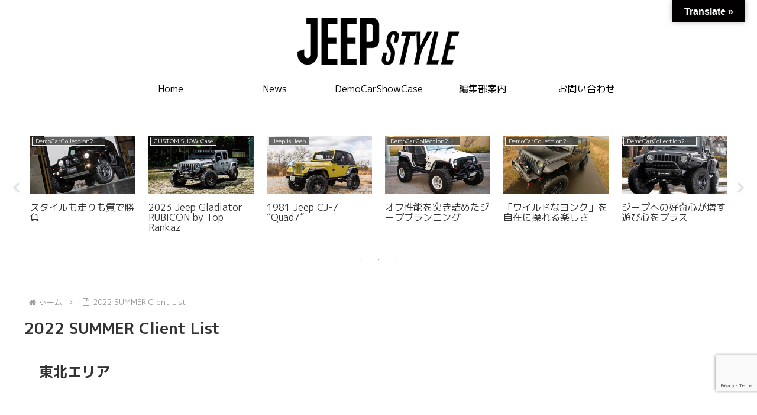

--- FILE ---
content_type: text/html; charset=utf-8
request_url: https://www.google.com/recaptcha/api2/anchor?ar=1&k=6LcEkIAhAAAAAOBtvMNIfCe5dM-509Am1z40y-4D&co=aHR0cHM6Ly9qZWVwLXN0eWxlLm5ldDo0NDM.&hl=en&v=PoyoqOPhxBO7pBk68S4YbpHZ&size=invisible&anchor-ms=20000&execute-ms=30000&cb=3vuylapxtkf8
body_size: 48614
content:
<!DOCTYPE HTML><html dir="ltr" lang="en"><head><meta http-equiv="Content-Type" content="text/html; charset=UTF-8">
<meta http-equiv="X-UA-Compatible" content="IE=edge">
<title>reCAPTCHA</title>
<style type="text/css">
/* cyrillic-ext */
@font-face {
  font-family: 'Roboto';
  font-style: normal;
  font-weight: 400;
  font-stretch: 100%;
  src: url(//fonts.gstatic.com/s/roboto/v48/KFO7CnqEu92Fr1ME7kSn66aGLdTylUAMa3GUBHMdazTgWw.woff2) format('woff2');
  unicode-range: U+0460-052F, U+1C80-1C8A, U+20B4, U+2DE0-2DFF, U+A640-A69F, U+FE2E-FE2F;
}
/* cyrillic */
@font-face {
  font-family: 'Roboto';
  font-style: normal;
  font-weight: 400;
  font-stretch: 100%;
  src: url(//fonts.gstatic.com/s/roboto/v48/KFO7CnqEu92Fr1ME7kSn66aGLdTylUAMa3iUBHMdazTgWw.woff2) format('woff2');
  unicode-range: U+0301, U+0400-045F, U+0490-0491, U+04B0-04B1, U+2116;
}
/* greek-ext */
@font-face {
  font-family: 'Roboto';
  font-style: normal;
  font-weight: 400;
  font-stretch: 100%;
  src: url(//fonts.gstatic.com/s/roboto/v48/KFO7CnqEu92Fr1ME7kSn66aGLdTylUAMa3CUBHMdazTgWw.woff2) format('woff2');
  unicode-range: U+1F00-1FFF;
}
/* greek */
@font-face {
  font-family: 'Roboto';
  font-style: normal;
  font-weight: 400;
  font-stretch: 100%;
  src: url(//fonts.gstatic.com/s/roboto/v48/KFO7CnqEu92Fr1ME7kSn66aGLdTylUAMa3-UBHMdazTgWw.woff2) format('woff2');
  unicode-range: U+0370-0377, U+037A-037F, U+0384-038A, U+038C, U+038E-03A1, U+03A3-03FF;
}
/* math */
@font-face {
  font-family: 'Roboto';
  font-style: normal;
  font-weight: 400;
  font-stretch: 100%;
  src: url(//fonts.gstatic.com/s/roboto/v48/KFO7CnqEu92Fr1ME7kSn66aGLdTylUAMawCUBHMdazTgWw.woff2) format('woff2');
  unicode-range: U+0302-0303, U+0305, U+0307-0308, U+0310, U+0312, U+0315, U+031A, U+0326-0327, U+032C, U+032F-0330, U+0332-0333, U+0338, U+033A, U+0346, U+034D, U+0391-03A1, U+03A3-03A9, U+03B1-03C9, U+03D1, U+03D5-03D6, U+03F0-03F1, U+03F4-03F5, U+2016-2017, U+2034-2038, U+203C, U+2040, U+2043, U+2047, U+2050, U+2057, U+205F, U+2070-2071, U+2074-208E, U+2090-209C, U+20D0-20DC, U+20E1, U+20E5-20EF, U+2100-2112, U+2114-2115, U+2117-2121, U+2123-214F, U+2190, U+2192, U+2194-21AE, U+21B0-21E5, U+21F1-21F2, U+21F4-2211, U+2213-2214, U+2216-22FF, U+2308-230B, U+2310, U+2319, U+231C-2321, U+2336-237A, U+237C, U+2395, U+239B-23B7, U+23D0, U+23DC-23E1, U+2474-2475, U+25AF, U+25B3, U+25B7, U+25BD, U+25C1, U+25CA, U+25CC, U+25FB, U+266D-266F, U+27C0-27FF, U+2900-2AFF, U+2B0E-2B11, U+2B30-2B4C, U+2BFE, U+3030, U+FF5B, U+FF5D, U+1D400-1D7FF, U+1EE00-1EEFF;
}
/* symbols */
@font-face {
  font-family: 'Roboto';
  font-style: normal;
  font-weight: 400;
  font-stretch: 100%;
  src: url(//fonts.gstatic.com/s/roboto/v48/KFO7CnqEu92Fr1ME7kSn66aGLdTylUAMaxKUBHMdazTgWw.woff2) format('woff2');
  unicode-range: U+0001-000C, U+000E-001F, U+007F-009F, U+20DD-20E0, U+20E2-20E4, U+2150-218F, U+2190, U+2192, U+2194-2199, U+21AF, U+21E6-21F0, U+21F3, U+2218-2219, U+2299, U+22C4-22C6, U+2300-243F, U+2440-244A, U+2460-24FF, U+25A0-27BF, U+2800-28FF, U+2921-2922, U+2981, U+29BF, U+29EB, U+2B00-2BFF, U+4DC0-4DFF, U+FFF9-FFFB, U+10140-1018E, U+10190-1019C, U+101A0, U+101D0-101FD, U+102E0-102FB, U+10E60-10E7E, U+1D2C0-1D2D3, U+1D2E0-1D37F, U+1F000-1F0FF, U+1F100-1F1AD, U+1F1E6-1F1FF, U+1F30D-1F30F, U+1F315, U+1F31C, U+1F31E, U+1F320-1F32C, U+1F336, U+1F378, U+1F37D, U+1F382, U+1F393-1F39F, U+1F3A7-1F3A8, U+1F3AC-1F3AF, U+1F3C2, U+1F3C4-1F3C6, U+1F3CA-1F3CE, U+1F3D4-1F3E0, U+1F3ED, U+1F3F1-1F3F3, U+1F3F5-1F3F7, U+1F408, U+1F415, U+1F41F, U+1F426, U+1F43F, U+1F441-1F442, U+1F444, U+1F446-1F449, U+1F44C-1F44E, U+1F453, U+1F46A, U+1F47D, U+1F4A3, U+1F4B0, U+1F4B3, U+1F4B9, U+1F4BB, U+1F4BF, U+1F4C8-1F4CB, U+1F4D6, U+1F4DA, U+1F4DF, U+1F4E3-1F4E6, U+1F4EA-1F4ED, U+1F4F7, U+1F4F9-1F4FB, U+1F4FD-1F4FE, U+1F503, U+1F507-1F50B, U+1F50D, U+1F512-1F513, U+1F53E-1F54A, U+1F54F-1F5FA, U+1F610, U+1F650-1F67F, U+1F687, U+1F68D, U+1F691, U+1F694, U+1F698, U+1F6AD, U+1F6B2, U+1F6B9-1F6BA, U+1F6BC, U+1F6C6-1F6CF, U+1F6D3-1F6D7, U+1F6E0-1F6EA, U+1F6F0-1F6F3, U+1F6F7-1F6FC, U+1F700-1F7FF, U+1F800-1F80B, U+1F810-1F847, U+1F850-1F859, U+1F860-1F887, U+1F890-1F8AD, U+1F8B0-1F8BB, U+1F8C0-1F8C1, U+1F900-1F90B, U+1F93B, U+1F946, U+1F984, U+1F996, U+1F9E9, U+1FA00-1FA6F, U+1FA70-1FA7C, U+1FA80-1FA89, U+1FA8F-1FAC6, U+1FACE-1FADC, U+1FADF-1FAE9, U+1FAF0-1FAF8, U+1FB00-1FBFF;
}
/* vietnamese */
@font-face {
  font-family: 'Roboto';
  font-style: normal;
  font-weight: 400;
  font-stretch: 100%;
  src: url(//fonts.gstatic.com/s/roboto/v48/KFO7CnqEu92Fr1ME7kSn66aGLdTylUAMa3OUBHMdazTgWw.woff2) format('woff2');
  unicode-range: U+0102-0103, U+0110-0111, U+0128-0129, U+0168-0169, U+01A0-01A1, U+01AF-01B0, U+0300-0301, U+0303-0304, U+0308-0309, U+0323, U+0329, U+1EA0-1EF9, U+20AB;
}
/* latin-ext */
@font-face {
  font-family: 'Roboto';
  font-style: normal;
  font-weight: 400;
  font-stretch: 100%;
  src: url(//fonts.gstatic.com/s/roboto/v48/KFO7CnqEu92Fr1ME7kSn66aGLdTylUAMa3KUBHMdazTgWw.woff2) format('woff2');
  unicode-range: U+0100-02BA, U+02BD-02C5, U+02C7-02CC, U+02CE-02D7, U+02DD-02FF, U+0304, U+0308, U+0329, U+1D00-1DBF, U+1E00-1E9F, U+1EF2-1EFF, U+2020, U+20A0-20AB, U+20AD-20C0, U+2113, U+2C60-2C7F, U+A720-A7FF;
}
/* latin */
@font-face {
  font-family: 'Roboto';
  font-style: normal;
  font-weight: 400;
  font-stretch: 100%;
  src: url(//fonts.gstatic.com/s/roboto/v48/KFO7CnqEu92Fr1ME7kSn66aGLdTylUAMa3yUBHMdazQ.woff2) format('woff2');
  unicode-range: U+0000-00FF, U+0131, U+0152-0153, U+02BB-02BC, U+02C6, U+02DA, U+02DC, U+0304, U+0308, U+0329, U+2000-206F, U+20AC, U+2122, U+2191, U+2193, U+2212, U+2215, U+FEFF, U+FFFD;
}
/* cyrillic-ext */
@font-face {
  font-family: 'Roboto';
  font-style: normal;
  font-weight: 500;
  font-stretch: 100%;
  src: url(//fonts.gstatic.com/s/roboto/v48/KFO7CnqEu92Fr1ME7kSn66aGLdTylUAMa3GUBHMdazTgWw.woff2) format('woff2');
  unicode-range: U+0460-052F, U+1C80-1C8A, U+20B4, U+2DE0-2DFF, U+A640-A69F, U+FE2E-FE2F;
}
/* cyrillic */
@font-face {
  font-family: 'Roboto';
  font-style: normal;
  font-weight: 500;
  font-stretch: 100%;
  src: url(//fonts.gstatic.com/s/roboto/v48/KFO7CnqEu92Fr1ME7kSn66aGLdTylUAMa3iUBHMdazTgWw.woff2) format('woff2');
  unicode-range: U+0301, U+0400-045F, U+0490-0491, U+04B0-04B1, U+2116;
}
/* greek-ext */
@font-face {
  font-family: 'Roboto';
  font-style: normal;
  font-weight: 500;
  font-stretch: 100%;
  src: url(//fonts.gstatic.com/s/roboto/v48/KFO7CnqEu92Fr1ME7kSn66aGLdTylUAMa3CUBHMdazTgWw.woff2) format('woff2');
  unicode-range: U+1F00-1FFF;
}
/* greek */
@font-face {
  font-family: 'Roboto';
  font-style: normal;
  font-weight: 500;
  font-stretch: 100%;
  src: url(//fonts.gstatic.com/s/roboto/v48/KFO7CnqEu92Fr1ME7kSn66aGLdTylUAMa3-UBHMdazTgWw.woff2) format('woff2');
  unicode-range: U+0370-0377, U+037A-037F, U+0384-038A, U+038C, U+038E-03A1, U+03A3-03FF;
}
/* math */
@font-face {
  font-family: 'Roboto';
  font-style: normal;
  font-weight: 500;
  font-stretch: 100%;
  src: url(//fonts.gstatic.com/s/roboto/v48/KFO7CnqEu92Fr1ME7kSn66aGLdTylUAMawCUBHMdazTgWw.woff2) format('woff2');
  unicode-range: U+0302-0303, U+0305, U+0307-0308, U+0310, U+0312, U+0315, U+031A, U+0326-0327, U+032C, U+032F-0330, U+0332-0333, U+0338, U+033A, U+0346, U+034D, U+0391-03A1, U+03A3-03A9, U+03B1-03C9, U+03D1, U+03D5-03D6, U+03F0-03F1, U+03F4-03F5, U+2016-2017, U+2034-2038, U+203C, U+2040, U+2043, U+2047, U+2050, U+2057, U+205F, U+2070-2071, U+2074-208E, U+2090-209C, U+20D0-20DC, U+20E1, U+20E5-20EF, U+2100-2112, U+2114-2115, U+2117-2121, U+2123-214F, U+2190, U+2192, U+2194-21AE, U+21B0-21E5, U+21F1-21F2, U+21F4-2211, U+2213-2214, U+2216-22FF, U+2308-230B, U+2310, U+2319, U+231C-2321, U+2336-237A, U+237C, U+2395, U+239B-23B7, U+23D0, U+23DC-23E1, U+2474-2475, U+25AF, U+25B3, U+25B7, U+25BD, U+25C1, U+25CA, U+25CC, U+25FB, U+266D-266F, U+27C0-27FF, U+2900-2AFF, U+2B0E-2B11, U+2B30-2B4C, U+2BFE, U+3030, U+FF5B, U+FF5D, U+1D400-1D7FF, U+1EE00-1EEFF;
}
/* symbols */
@font-face {
  font-family: 'Roboto';
  font-style: normal;
  font-weight: 500;
  font-stretch: 100%;
  src: url(//fonts.gstatic.com/s/roboto/v48/KFO7CnqEu92Fr1ME7kSn66aGLdTylUAMaxKUBHMdazTgWw.woff2) format('woff2');
  unicode-range: U+0001-000C, U+000E-001F, U+007F-009F, U+20DD-20E0, U+20E2-20E4, U+2150-218F, U+2190, U+2192, U+2194-2199, U+21AF, U+21E6-21F0, U+21F3, U+2218-2219, U+2299, U+22C4-22C6, U+2300-243F, U+2440-244A, U+2460-24FF, U+25A0-27BF, U+2800-28FF, U+2921-2922, U+2981, U+29BF, U+29EB, U+2B00-2BFF, U+4DC0-4DFF, U+FFF9-FFFB, U+10140-1018E, U+10190-1019C, U+101A0, U+101D0-101FD, U+102E0-102FB, U+10E60-10E7E, U+1D2C0-1D2D3, U+1D2E0-1D37F, U+1F000-1F0FF, U+1F100-1F1AD, U+1F1E6-1F1FF, U+1F30D-1F30F, U+1F315, U+1F31C, U+1F31E, U+1F320-1F32C, U+1F336, U+1F378, U+1F37D, U+1F382, U+1F393-1F39F, U+1F3A7-1F3A8, U+1F3AC-1F3AF, U+1F3C2, U+1F3C4-1F3C6, U+1F3CA-1F3CE, U+1F3D4-1F3E0, U+1F3ED, U+1F3F1-1F3F3, U+1F3F5-1F3F7, U+1F408, U+1F415, U+1F41F, U+1F426, U+1F43F, U+1F441-1F442, U+1F444, U+1F446-1F449, U+1F44C-1F44E, U+1F453, U+1F46A, U+1F47D, U+1F4A3, U+1F4B0, U+1F4B3, U+1F4B9, U+1F4BB, U+1F4BF, U+1F4C8-1F4CB, U+1F4D6, U+1F4DA, U+1F4DF, U+1F4E3-1F4E6, U+1F4EA-1F4ED, U+1F4F7, U+1F4F9-1F4FB, U+1F4FD-1F4FE, U+1F503, U+1F507-1F50B, U+1F50D, U+1F512-1F513, U+1F53E-1F54A, U+1F54F-1F5FA, U+1F610, U+1F650-1F67F, U+1F687, U+1F68D, U+1F691, U+1F694, U+1F698, U+1F6AD, U+1F6B2, U+1F6B9-1F6BA, U+1F6BC, U+1F6C6-1F6CF, U+1F6D3-1F6D7, U+1F6E0-1F6EA, U+1F6F0-1F6F3, U+1F6F7-1F6FC, U+1F700-1F7FF, U+1F800-1F80B, U+1F810-1F847, U+1F850-1F859, U+1F860-1F887, U+1F890-1F8AD, U+1F8B0-1F8BB, U+1F8C0-1F8C1, U+1F900-1F90B, U+1F93B, U+1F946, U+1F984, U+1F996, U+1F9E9, U+1FA00-1FA6F, U+1FA70-1FA7C, U+1FA80-1FA89, U+1FA8F-1FAC6, U+1FACE-1FADC, U+1FADF-1FAE9, U+1FAF0-1FAF8, U+1FB00-1FBFF;
}
/* vietnamese */
@font-face {
  font-family: 'Roboto';
  font-style: normal;
  font-weight: 500;
  font-stretch: 100%;
  src: url(//fonts.gstatic.com/s/roboto/v48/KFO7CnqEu92Fr1ME7kSn66aGLdTylUAMa3OUBHMdazTgWw.woff2) format('woff2');
  unicode-range: U+0102-0103, U+0110-0111, U+0128-0129, U+0168-0169, U+01A0-01A1, U+01AF-01B0, U+0300-0301, U+0303-0304, U+0308-0309, U+0323, U+0329, U+1EA0-1EF9, U+20AB;
}
/* latin-ext */
@font-face {
  font-family: 'Roboto';
  font-style: normal;
  font-weight: 500;
  font-stretch: 100%;
  src: url(//fonts.gstatic.com/s/roboto/v48/KFO7CnqEu92Fr1ME7kSn66aGLdTylUAMa3KUBHMdazTgWw.woff2) format('woff2');
  unicode-range: U+0100-02BA, U+02BD-02C5, U+02C7-02CC, U+02CE-02D7, U+02DD-02FF, U+0304, U+0308, U+0329, U+1D00-1DBF, U+1E00-1E9F, U+1EF2-1EFF, U+2020, U+20A0-20AB, U+20AD-20C0, U+2113, U+2C60-2C7F, U+A720-A7FF;
}
/* latin */
@font-face {
  font-family: 'Roboto';
  font-style: normal;
  font-weight: 500;
  font-stretch: 100%;
  src: url(//fonts.gstatic.com/s/roboto/v48/KFO7CnqEu92Fr1ME7kSn66aGLdTylUAMa3yUBHMdazQ.woff2) format('woff2');
  unicode-range: U+0000-00FF, U+0131, U+0152-0153, U+02BB-02BC, U+02C6, U+02DA, U+02DC, U+0304, U+0308, U+0329, U+2000-206F, U+20AC, U+2122, U+2191, U+2193, U+2212, U+2215, U+FEFF, U+FFFD;
}
/* cyrillic-ext */
@font-face {
  font-family: 'Roboto';
  font-style: normal;
  font-weight: 900;
  font-stretch: 100%;
  src: url(//fonts.gstatic.com/s/roboto/v48/KFO7CnqEu92Fr1ME7kSn66aGLdTylUAMa3GUBHMdazTgWw.woff2) format('woff2');
  unicode-range: U+0460-052F, U+1C80-1C8A, U+20B4, U+2DE0-2DFF, U+A640-A69F, U+FE2E-FE2F;
}
/* cyrillic */
@font-face {
  font-family: 'Roboto';
  font-style: normal;
  font-weight: 900;
  font-stretch: 100%;
  src: url(//fonts.gstatic.com/s/roboto/v48/KFO7CnqEu92Fr1ME7kSn66aGLdTylUAMa3iUBHMdazTgWw.woff2) format('woff2');
  unicode-range: U+0301, U+0400-045F, U+0490-0491, U+04B0-04B1, U+2116;
}
/* greek-ext */
@font-face {
  font-family: 'Roboto';
  font-style: normal;
  font-weight: 900;
  font-stretch: 100%;
  src: url(//fonts.gstatic.com/s/roboto/v48/KFO7CnqEu92Fr1ME7kSn66aGLdTylUAMa3CUBHMdazTgWw.woff2) format('woff2');
  unicode-range: U+1F00-1FFF;
}
/* greek */
@font-face {
  font-family: 'Roboto';
  font-style: normal;
  font-weight: 900;
  font-stretch: 100%;
  src: url(//fonts.gstatic.com/s/roboto/v48/KFO7CnqEu92Fr1ME7kSn66aGLdTylUAMa3-UBHMdazTgWw.woff2) format('woff2');
  unicode-range: U+0370-0377, U+037A-037F, U+0384-038A, U+038C, U+038E-03A1, U+03A3-03FF;
}
/* math */
@font-face {
  font-family: 'Roboto';
  font-style: normal;
  font-weight: 900;
  font-stretch: 100%;
  src: url(//fonts.gstatic.com/s/roboto/v48/KFO7CnqEu92Fr1ME7kSn66aGLdTylUAMawCUBHMdazTgWw.woff2) format('woff2');
  unicode-range: U+0302-0303, U+0305, U+0307-0308, U+0310, U+0312, U+0315, U+031A, U+0326-0327, U+032C, U+032F-0330, U+0332-0333, U+0338, U+033A, U+0346, U+034D, U+0391-03A1, U+03A3-03A9, U+03B1-03C9, U+03D1, U+03D5-03D6, U+03F0-03F1, U+03F4-03F5, U+2016-2017, U+2034-2038, U+203C, U+2040, U+2043, U+2047, U+2050, U+2057, U+205F, U+2070-2071, U+2074-208E, U+2090-209C, U+20D0-20DC, U+20E1, U+20E5-20EF, U+2100-2112, U+2114-2115, U+2117-2121, U+2123-214F, U+2190, U+2192, U+2194-21AE, U+21B0-21E5, U+21F1-21F2, U+21F4-2211, U+2213-2214, U+2216-22FF, U+2308-230B, U+2310, U+2319, U+231C-2321, U+2336-237A, U+237C, U+2395, U+239B-23B7, U+23D0, U+23DC-23E1, U+2474-2475, U+25AF, U+25B3, U+25B7, U+25BD, U+25C1, U+25CA, U+25CC, U+25FB, U+266D-266F, U+27C0-27FF, U+2900-2AFF, U+2B0E-2B11, U+2B30-2B4C, U+2BFE, U+3030, U+FF5B, U+FF5D, U+1D400-1D7FF, U+1EE00-1EEFF;
}
/* symbols */
@font-face {
  font-family: 'Roboto';
  font-style: normal;
  font-weight: 900;
  font-stretch: 100%;
  src: url(//fonts.gstatic.com/s/roboto/v48/KFO7CnqEu92Fr1ME7kSn66aGLdTylUAMaxKUBHMdazTgWw.woff2) format('woff2');
  unicode-range: U+0001-000C, U+000E-001F, U+007F-009F, U+20DD-20E0, U+20E2-20E4, U+2150-218F, U+2190, U+2192, U+2194-2199, U+21AF, U+21E6-21F0, U+21F3, U+2218-2219, U+2299, U+22C4-22C6, U+2300-243F, U+2440-244A, U+2460-24FF, U+25A0-27BF, U+2800-28FF, U+2921-2922, U+2981, U+29BF, U+29EB, U+2B00-2BFF, U+4DC0-4DFF, U+FFF9-FFFB, U+10140-1018E, U+10190-1019C, U+101A0, U+101D0-101FD, U+102E0-102FB, U+10E60-10E7E, U+1D2C0-1D2D3, U+1D2E0-1D37F, U+1F000-1F0FF, U+1F100-1F1AD, U+1F1E6-1F1FF, U+1F30D-1F30F, U+1F315, U+1F31C, U+1F31E, U+1F320-1F32C, U+1F336, U+1F378, U+1F37D, U+1F382, U+1F393-1F39F, U+1F3A7-1F3A8, U+1F3AC-1F3AF, U+1F3C2, U+1F3C4-1F3C6, U+1F3CA-1F3CE, U+1F3D4-1F3E0, U+1F3ED, U+1F3F1-1F3F3, U+1F3F5-1F3F7, U+1F408, U+1F415, U+1F41F, U+1F426, U+1F43F, U+1F441-1F442, U+1F444, U+1F446-1F449, U+1F44C-1F44E, U+1F453, U+1F46A, U+1F47D, U+1F4A3, U+1F4B0, U+1F4B3, U+1F4B9, U+1F4BB, U+1F4BF, U+1F4C8-1F4CB, U+1F4D6, U+1F4DA, U+1F4DF, U+1F4E3-1F4E6, U+1F4EA-1F4ED, U+1F4F7, U+1F4F9-1F4FB, U+1F4FD-1F4FE, U+1F503, U+1F507-1F50B, U+1F50D, U+1F512-1F513, U+1F53E-1F54A, U+1F54F-1F5FA, U+1F610, U+1F650-1F67F, U+1F687, U+1F68D, U+1F691, U+1F694, U+1F698, U+1F6AD, U+1F6B2, U+1F6B9-1F6BA, U+1F6BC, U+1F6C6-1F6CF, U+1F6D3-1F6D7, U+1F6E0-1F6EA, U+1F6F0-1F6F3, U+1F6F7-1F6FC, U+1F700-1F7FF, U+1F800-1F80B, U+1F810-1F847, U+1F850-1F859, U+1F860-1F887, U+1F890-1F8AD, U+1F8B0-1F8BB, U+1F8C0-1F8C1, U+1F900-1F90B, U+1F93B, U+1F946, U+1F984, U+1F996, U+1F9E9, U+1FA00-1FA6F, U+1FA70-1FA7C, U+1FA80-1FA89, U+1FA8F-1FAC6, U+1FACE-1FADC, U+1FADF-1FAE9, U+1FAF0-1FAF8, U+1FB00-1FBFF;
}
/* vietnamese */
@font-face {
  font-family: 'Roboto';
  font-style: normal;
  font-weight: 900;
  font-stretch: 100%;
  src: url(//fonts.gstatic.com/s/roboto/v48/KFO7CnqEu92Fr1ME7kSn66aGLdTylUAMa3OUBHMdazTgWw.woff2) format('woff2');
  unicode-range: U+0102-0103, U+0110-0111, U+0128-0129, U+0168-0169, U+01A0-01A1, U+01AF-01B0, U+0300-0301, U+0303-0304, U+0308-0309, U+0323, U+0329, U+1EA0-1EF9, U+20AB;
}
/* latin-ext */
@font-face {
  font-family: 'Roboto';
  font-style: normal;
  font-weight: 900;
  font-stretch: 100%;
  src: url(//fonts.gstatic.com/s/roboto/v48/KFO7CnqEu92Fr1ME7kSn66aGLdTylUAMa3KUBHMdazTgWw.woff2) format('woff2');
  unicode-range: U+0100-02BA, U+02BD-02C5, U+02C7-02CC, U+02CE-02D7, U+02DD-02FF, U+0304, U+0308, U+0329, U+1D00-1DBF, U+1E00-1E9F, U+1EF2-1EFF, U+2020, U+20A0-20AB, U+20AD-20C0, U+2113, U+2C60-2C7F, U+A720-A7FF;
}
/* latin */
@font-face {
  font-family: 'Roboto';
  font-style: normal;
  font-weight: 900;
  font-stretch: 100%;
  src: url(//fonts.gstatic.com/s/roboto/v48/KFO7CnqEu92Fr1ME7kSn66aGLdTylUAMa3yUBHMdazQ.woff2) format('woff2');
  unicode-range: U+0000-00FF, U+0131, U+0152-0153, U+02BB-02BC, U+02C6, U+02DA, U+02DC, U+0304, U+0308, U+0329, U+2000-206F, U+20AC, U+2122, U+2191, U+2193, U+2212, U+2215, U+FEFF, U+FFFD;
}

</style>
<link rel="stylesheet" type="text/css" href="https://www.gstatic.com/recaptcha/releases/PoyoqOPhxBO7pBk68S4YbpHZ/styles__ltr.css">
<script nonce="uRdV8B5lXIjkEwl3MhdPGA" type="text/javascript">window['__recaptcha_api'] = 'https://www.google.com/recaptcha/api2/';</script>
<script type="text/javascript" src="https://www.gstatic.com/recaptcha/releases/PoyoqOPhxBO7pBk68S4YbpHZ/recaptcha__en.js" nonce="uRdV8B5lXIjkEwl3MhdPGA">
      
    </script></head>
<body><div id="rc-anchor-alert" class="rc-anchor-alert"></div>
<input type="hidden" id="recaptcha-token" value="[base64]">
<script type="text/javascript" nonce="uRdV8B5lXIjkEwl3MhdPGA">
      recaptcha.anchor.Main.init("[\x22ainput\x22,[\x22bgdata\x22,\x22\x22,\[base64]/[base64]/[base64]/[base64]/cjw8ejpyPj4+eil9Y2F0Y2gobCl7dGhyb3cgbDt9fSxIPWZ1bmN0aW9uKHcsdCx6KXtpZih3PT0xOTR8fHc9PTIwOCl0LnZbd10/dC52W3ddLmNvbmNhdCh6KTp0LnZbd109b2Yoeix0KTtlbHNle2lmKHQuYkImJnchPTMxNylyZXR1cm47dz09NjZ8fHc9PTEyMnx8dz09NDcwfHx3PT00NHx8dz09NDE2fHx3PT0zOTd8fHc9PTQyMXx8dz09Njh8fHc9PTcwfHx3PT0xODQ/[base64]/[base64]/[base64]/bmV3IGRbVl0oSlswXSk6cD09Mj9uZXcgZFtWXShKWzBdLEpbMV0pOnA9PTM/bmV3IGRbVl0oSlswXSxKWzFdLEpbMl0pOnA9PTQ/[base64]/[base64]/[base64]/[base64]\x22,\[base64]\x22,\x22w5DDgCoFRkAtwo/DvsO6A8OKKnNADMOPwpbDgsKEw6hCw4zDp8KdAzPDkE5CYyMaasOQw6Z7wqjDvlTDiMKyF8ORXcOTWFhBwqxZeQFoQHFvwrc1w7LDocKKO8KKwoXDnl/[base64]/HcKXwpZSw5ZqOVLChcOYwpfCu8OuwqDDr8ObwqXDtmrCn8Klw7Bow7I6w4jDllLCoxPCnjgAZ8Oow5Rnw5TDvgjDrUvCtSMlJHjDjkrDiXoXw50iW17CuMOMw7HDrMOxwp1XHMOuCcO6P8OTY8KXwpU2w5MjEcObw4gvwp/DvkQCPsONYMOMB8KlBjfCsMK8CSXCq8KnwqfCr0TCqlEUQ8OgwqvCmzwSTwJvwqjCj8OCwp4ow6kcwq3CkB02w4/Dg8OGwqgSFFDDmMKwLX1jDXDDmsKPw5Ucw55dCcKEWmbCnEIBZ8K7w7LDtnNlMHIww7bCmiJSwpUiwqPCtXbDlH9PJ8KOd0jCnMKlwrsxfi/DmwPCsT5wwq/[base64]/wpPClTfCjjVww58JwpwEAkc4w6bCnFLCqHrDgMKtw7V6w5QYcMOjw6klwoTCv8KzNG7DiMOvQsKYHcKhw6DDrcOTw5PCjx3DhS0FPwnCkS91BXnCt8ONw4QswpvDrsK/wo7DjzQqwqgeBV7Dvz8owrPDuzDDsEBjwrTDoGHDhgnCiMKHw7wLPsOmK8KVw6vDqMKMfUAUw4LDv8O/AgsYUsOZdR3DkxYUw7/DmUxCb8O6wopMHBbDqWRnw7fDrMOVwpkNwqBUwqDDjsOUwr5EK0vCqBJbwoB0w5DCjsOvaMK5w4HDmMKoByFxw5woEMKgHhrDgEBpf1jCj8K7WnjDocKhw7LDsjFAwrLCgcO7wqYWw63CmsOJw5fCvsKDKsK6d1pYRMOcwrQVS3/ClMO9wpnCgX3DuMOaw6jCqsKXRnZCex7CghDChsKNEiPCkRXDoTPDm8Oww5xdwoBYw4nCvsKywrPCqMKYVjnDnsKfw5V0LCA5wqkOAMO1D8KbKMK+woR6wqDDmcOJw6FOTcKpw6PDqBUXwqPDu8KDccKcwpIZTsOOZ8KICcOfVMOSwoTDpUjDgMK/HMKhdSPCqQ/[base64]/[base64]/LnXDkx3DosOoU0/[base64]/SGvCvD9USsKxIH0+RcOrPMKdwobDisOBfCHCjlzDpQXClhVBwqNZw7E2B8OwwprDhkwsb31Kw40MPgl8wrzCrWlSw50Rw7B2wr5ZI8OOTGMZwq3DhX/CjcOswozCo8O6wqdvKXfCs1sYwrLCmcOpwqxywqYcwrXCoXzDoUDDnsKnV8O7w6sxSjkrScOBQMOLXR1oZ01oUsOkL8OLfcO4w7BeCiVwwqLCqcOnDcO7JMO/wozCksKGw4LCjmPDkWonWsOlXMKHEMOlBsKdKcKqw5t8wppuwonDusOIfzVGesO6wonCuFrDgAZnE8KaNAcvME7DuVkRNm/DtArCuMOuwobConRZwqHCg24mRFFYVMOfwowrw4lJw6BZPHbCkEQPwrVqYU/[base64]/w5c/U8Kpw7XCvsKvw5HCqFvCniB2ImxVe8K8GsOhe8OCcsOVwpxYw6YKw50qVsKcw5QKAcKfb3ZcR8Omwp8zw7PDhg8bexpgw7FDwrbDtzR1wrnDlcOeSmkyIMK2OXvClQ/CssKzTsK1JULDhzLCjMKpAsOuwrhjwqvCscKqE07Ct8OrYWF2w74raxDDiH7DkCbDn3fCsUR3w4V3w4pYw6ZBw7YUw5rCtsKrfsOlRsOVwqLCvcOHwqJJSMOyFzrCr8KKw7LCjcKpw59PI3DDngXCrcK6E35cw7vDg8OVFz/Ctw/DmR5zwpfCgMOCOEtWFGJuwp0Jw6DDtzAYw7cFU8OMwotlw4k/[base64]/DkcOVwpDDhcKew6bDuWrCksK+OEXCgcOVw7XCsMK2w5taUmkKw6UaEsObwp0+w5ogecOFHhbDhMOiw5jDhMKQw5bDtwdPwp1+AcOEwq7DhCvDlsKqG8Oww5Eew5g9w71Dw5NYS03Dsm0Gw4YONsO/w6hFFsK/ScOuNmFlw53DqQzCgQ7CnlfDiz/Cim3Dh1VwUzzDn2jDr0gaUcO3wp8twrhNw5skw5BLwoJ4dsOmOxnDs2p4TcK9w6smYSQfwqx/EMK4w5RNw6LCrMOnwqloAMOFwq0uTMKGwr3DjMK/w6vDrBo1wp7CjhQHA8KbAMKpXsKcw6dpwp4Dw6dTZFjCu8OWI2/Co8KRMV96w5fDiz4qfzbDgsO8w6ANw7ALEgRXV8ORwqrDsEPDpcOdZMKrf8KcCMOfYFjCmsOCw43DrgQZw6TDgcKHwrrDqSJGwo3CiMKgwrJjw49kwr7DkEYCPBzCl8OXGMOLw6JAw73DuQ3CsVoBw7Z2w4vCqz7DgBl0D8OiLm/DisKJXxHDkC4HCcKAwr3DjMKWXcKNfkl5w7sXBMKCw5/Cl8KMw5jCmsKjfwI9wrjCoDNqF8K9wpXCnwsTNivCgsK/wp8Mw5HDq2RpCsKdwqHCoDfDjHVVwqTDs8K7w5vCmcONw4N/YcOTJl0wS8KcFg8SETVFw6fDkwdIwqhywqVHw7jDhQRCwrbCoSkvwplxwp10YSPDkcOywrZvw6AMFzRow5VNw63Cr8KWPzxoBjLDjl3CksK2wrjDh3o9w6Udw7/[base64]/[base64]/[base64]/DrwLDj00Awo8OejPDncK2wpcpcXjDkzDDhsO/K3rDpcKUGDhTUsKzNC47woTDoMOJHFUqw7xZdggsw50LAw/DvMKNwp4MOcOewoDDlcKHBQTCgMK/w7TDlkzCqsKlw6A1w40JeX7Cj8K9e8OHRBHCrMKSFD/Cj8O9wp9veRs1w7F8G1NxbMOPwolEwq/CkcOuw7pUUxHCp00qwo9Kw74Kw48Lw4IPw5bCvsOUw7QWdcKuFTzDhcOqwotGwrzDrVXDr8OJw78GHWZPw43Dn8Kzw55AEjx6wq/CkkHCksOYWMKowrnCpXF/wqlGwqMtwqXDqsOhw4sHeg3ClwjDrVzCucKSSsKNw5kOw4jDjcOuCSPChEjCmG/Cu2bCmcOldMOtVsOkbHfDhMKCw4nDg8O5UMK3wr/DlcOfUcOXMsKNJcOQw6tcS8OcNsKgw7PDlcK5w6YywqdrwrsWwpk1w6vDl8KLw7jCrcKUBAl0PSVucEp4wqscw77DucOlw7DClEnClMO9cyw0wpNLH2grw4NIW0XDuj/CgQMxwp5Yw4kEwpRKw51EwpPDry4lU8O/[base64]/w7BiwonCg1HDt33DscOhw7DDhhzDisO9esK+w7Mpw73Cul07SC0FJsK0Hh4ANsO4XcK9ayzCogvDp8KBYBJQwqYJw6pCwqTDhsKVZ1wmGMK/[base64]/wrbDqMOPemjClsKbwofCsmNoL8KEw75/wpjCh8Khe8KTJCPCvQ7CuBrDn00ON8KtcSrCtsKuwr9uwrM+TMK/wq/CqRnDmcOgJm/CoXh4JsKWdcOaEnHCgTnCkH3DiH01WcK/wobDgQRwE3lCfCRFQENkw6hLBijDnWHCqMKhw53CmT8HaVfDsgITLm3Di8O6w6kjU8KMbn5Qwp5FdWpRw4bDksKDw4TCiB4swqxlWhs6woFgw43CpDpIw4FrFsK8wq/Cl8OCw7hnwq1JKcOcwqPDuMK7MMO4woDDuGTDlw/CmcOcwprDhg05Ng9DwonDmyTDqMOVEgfCtgBrw4bDu0LChAgVw5dfwprCgcO4wrZtw5HCtxfCocKmwpAwBlA3wrAvNcKiwqzCh2DCnHLClhvCqcORw7l/wqvDu8K4wr/CuCRsZ8KRwq7DjcK0wpkRL0TDjcOWwrELVMKfw6bCmsOAw6TDrcKxw6jDui/[base64]/Cn8OiwrTDpB/DsybDicOGwolHw6F6RkUrw4TCglTDs8K7woARw4HCtcKoHsK2woxMwr1JwofDl3fDh8OtF3nDtMO8w6fDu8OqZ8KIw4lpw6UATkYTMBRfM0zDl1BfwoY4wqzDoMKYw4TDocOHdMOzwrwuZMKmGMKew77ChEw/aRrDp1zDv0zDtMK7w6jDqMOdwrtFwpQlZRLDkyTCmF3DgyPDm8OMwoZrCsOow5Boa8ORa8OIX8O6woXCnMK9w4FXwp9/w5bDnWkuw4Q+wobDjix5SMOBT8O3w4bDvsOBczc/[base64]/Dh8O0wrDCjcKMwr7DtF81QcOUw4c0w5rCu8ObBzLCh8OlbVXDri/DnAQswprDoDzDr3bDl8KyT0PChMK3w75oZMK0PQ51GTvDqhUUwpRGFz/DhR/DlcOkw644wr8dw5RPJcO2w69JMcO+wrAGMB42w6HDjMONJsOSTDUqw5JOZcKYw60kBRY/[base64]/Cjmhzw4rDoMKkBsOABQzDsTc+w4FcwrAYJMOFNcO0wrnDj8KXwrlvQihkawPDh0XCuXjDmMOow5B6fcKPw5vCrG4LHybDjWLDrcOFw6fDmh9EwrfCkMORY8KDLkd7w4/[base64]/DqMO6bsOkUFLCl8KSw5Ukw6srw4nClMODwqJ6C20XQMK1w4s/MsOpwrkmwp4RwrZtJcOifHjCgsO6McOMB8O0KgDDusOFwp7CncKbHRJFwoHDqgMjXxnDgWTDsjEkw6vDvnfCjgYxaULCkV9swq/DmMOaw5vDoy0rw7fDqsOCw4bClAYQIcOxwoFgwrNXG8OqCT3Cr8OTH8KzG13CisKuwocJwoocIMKJwrXCqRstw5HDjMKSBQzCkjAXw6F3w63DusO7w5gLwoTCjVhQw4Qiw4wQbWvCrcOMCsKxCcOKJsOYWMKUJj51biUBfmXDtMK/w5bDqGQJwrY7wo3DqMO6X8Kxwo/Ctg4ewr8iDFbDrxjDrCgdw4kiIh7DrHYVwq9sw4hRBMKye31TwrIcQMO1O2Z4w7BMw4nDgU8Yw5wMw6Aqw6nDjCsWIDVzJ8KMc8KXDcKdVkctBMOMwoLCt8ONw5gdMsKqEsOOw7vCqcOCd8OGw6vDrCJjEcKVCk8MdsO0w5dkeS/DpMKmwptBV21BwrR9QsOewpEcP8OJwr/DlFl2f0Uyw68mwqs+PEUSYMOxUMKdHBDDqcOSwq3CnEcRJsK6T0A6wovDgcK9HMO8esKIwqldwqzDsDkywq8nXn7DjkI8w64HGm7Cs8OyZhJ/fUTDn8OESHHDnWvCvi5EAVFJwo/[base64]/CoMKzaWh7O8OIQsOUwpgBccOaw5PDpXfDpi3ClWnDmEx1wrNRRlVaw5nCrMKXShLDusOvw7DCt1d9wogWw5bDtwvCucOKEsK3wpTDscK5w5rCj1fDl8OHwr9PKQ3DiMKjwqLCixdBw48ULCfDunpcMcOswpHDlU17wrl/[base64]/CiV7Du3xtw5Qiw4QxHGrDoMOkw53CpMKwYMOAD3LCosKNN2cRw6RYHSzDmTvCr1s9FcO7ZXjCvFLCocKgwojCh8KVVVIzwq7Dm8K5wp0Lw44Vw6/CrjjChsKhw4ZFw698w6NAw4JwesKbO0zDtMOewqfDosKCFMKTw7nCsDQ0L8OtSS/CvHlmVMOaA8K8w5AHVXZLw5Q/w4DCqcK5YmfDl8OBasOaCMKbw4LCoSIse8Ouwrl8NSnCqzzDvAbDs8KVwqVLBHjCo8K/wrPDvgd+csOFw6zDtcKaQF3CkcOMwrE9K2F9w64Vw67DhMKOHsOIw4jCmcKMw74fw75nwqgJwo7DpcKiUcKgTlTCm8KgZkgtFGDDoXtLTyLDt8KVE8Oxw78+w69zwo9DwonClMKAwpNVw7DCv8KUw5lYw6zCtMO0wp4mNsOtFMOidcOnUH5QJRDCjcOhD8Olw4/DhsKXw4vCt0cSwrHCr0AzM0bCvX/Dsg3CosO7d03CkcKzL1I9w5vDicOxw4VVVMOXw54Iw6lfwoFpLHtkYcKLw6tMwp7DmgDCuMKYPFfCrwLDncKHwoZIU0Y6PRfDoMOrXsKJPsOtf8ODwocVw7/DocK2N8OTwp5AT8O/Kn3DrCkcw7/Dr8Oxw7dQw57CpcKWw6Qya8KYOsKLTMKQLcKwDC7DnCd2w79Gwq/DlSF8w6nCnsKmwqfCqywOV8O+w7wYSRgfw5Zkw6hVJcKHS8K5w5bDqQ8oQMKDVnPCixs3w5RLWVHCncKUw4wlwofCm8KTI3NZwqtQXUVtwpd+HsOEw51HcMOQwqzCjUM1wp3DqsOfwqoMcQ9LAcOrby5rwqNmFMKaw7fCvMOVw5UIwo/[base64]/ClhBDw4fCq8Orw6kDeVlAC8K8Gw3CnCPCknYPwrPDqsK0w53DtV/CpHJlOEZ5eMKMw64BAcOvw7lBwrB4G8Kkwq3Do8Ofw5psw4/CtVVPO0jCsMOYwpwCdsK5w7fCh8K9w5TCmjwJwqBeWTV8Sls2w6BJw4paw5xaZcKyEcOOw4nDr2xFOMOvw6PDqcOjHn1Kw4fCn37Dpk/[base64]/wqM7FxLCk8K6w5vCpkx7PMOXw6HCkj5Cw6BbBFMfwoMqPXPDsn0sw5YPLVN1wrLCm0YrwptmF8O1Wx/Dv0XCs8O4w5PDs8OQXsKdwptnwr/Cl8ORwpFSMsOUwpzCpsKLPcKSegbDjcOiGSnDoWRZL8KlwpvCk8OsScKvW8OBwpbCk0vCvDHDij/DuhnCv8OmbwcGw7Qxw7TDrsKxeHrDtGfDji4qw4LDqcOMHMKpwrUiw5FFwpLChcO+X8OBImLCqMOHw4jDiQTDuknDv8KIwo5lCMOiFkshasOpLcKiEsOoA24FNMKOwrISAkDCpsKPbsOkw7Ehw6wwYTEgwpxJwpTCiMKnU8K0w4NKw5/[base64]/bEAEO8KGwqrDnTJDwofCk2HCgMO+PcOAPlLDgl/DmTnCtMOaBFfDhCpkwq1TAU5UBsOWw4dIAsKow53ChXfCrH/DoMO2w6XDhisuwojCpQkkMcO5wq7CtTvCkxgsw4bCr3F1w7/[base64]/ClcOaVH4JBwDDksKVPTMnKMK1M2bCr8KtGhUWwoFpwrXCh8ObTErCjTHDjsKew7TChcKtIDLCn37Dh1rCtcO7MmfDkkAnIyvCtTBNw7/DqMOtREnDpSY+w6zCgcKZw7XCjsK7YGRRSAdSKcKywqUtIcOSQmxvw4d4w4LCpSjCg8O2w6taGHttwpMgwpd/[base64]/DjgbCu8OSw5HCgBBVfDjCmRRde8OdwpxyHQB4cE1AVmNjLVHCv2TCq8KdCTXCkzrDjwDCnjDDkznDuBfDsRnDpsO3J8K7G2nDtMOCc3INAz9teibCq1IxVC1ydsOaw5HDgMOMZMKSZcOgKsONW2cLO19rw4/CvsKxJVN/w6vDvFnDvsOrw5zDqVvCuUIaw4piwrUiMcKewpvDmG5zworDmWLDhsKOMsOow6shDMKxVyhkVcKzw6p+w6vDthDDmcOHw6TDocKDwrQxw6zCsm/[base64]/CuibDjCMTbsOUwonDjzHCnsOcGMKcUlgEXMO2w4oCKBXDlgvCgXc+OsO5H8OCwqvDuQTDlcOsRBvDiRDCg0l8QcKkwojCtF3ChDDCpFfDkGnDsH3Cu15OGSfDhcKFG8O0wo/CssO5R2Q7wobDi8OhwrIaRB4iMsKKw4E+KMOxwqhzw77CqsK8OnsHwovCiSYOwrjDtFFQwr0WwppfdXTCq8OUw5rCl8KgexTCjnfClcKSPcOUwqBrSG/DgUnDpEYbbMOew6luU8KmNA/CvnTDmzF0w55iBBLDjMKRwpI1wpjDi1nDkkJwORp/NMOjezUEw6Y6b8O4w5NEwr8NURkPw4ELw7zDq8OtH8O7w5rCmgXDiRgiZXnDi8KDMzlhw6zCt33CpsKfwppfSyrCn8OXBG3CqcKkLno5asK0csO+w7VxRVbDssOnw7HDuBjCksOeSMK9QMKBVsO/eiIDCcKOwqfDtHMHw58OInzDqAvDrRrCvMO2SyhGw4TDh8OgwpTCp8OAwp0ZwrwSw70mwqdfwqwowq/Dq8Knw5dkwqBBZUXCv8KIwoFFwrZhw6gbYsOIDcKTw7rCtsKXw7IkDmrDq8O8w7XCpH/Ds8Kpw6/CksKNwrd8XcOAZ8KBQcOZXsKDwoIzTsOSVSN8w7jDgTERw4VKw5vDtz3DjsOtc8OFHB7DosKRw7TDrSt2wrEfFjs6w4A2c8K5MMOiw4FmZSZPwpkXfVnCi3VOV8OaeTA4UMKVw6zCoFlNPcKICcObdsOidTLDtX/ChMO4wp7Dl8OpworCucKiFMOcwrgOE8K8w6AGw6TCqw9Lw5dKw5TDu3HDnH4MMcOyJsOyUjlNwoUrZsKmLsK6cQREVWnDgTzClUHCgQDDrMK8RsOXwovDrw5/wog6HMKJDVfCkcOlw7JlT2RCw70Bw4ZqfsOWwoQ+fG/DrGdkwopXw7cjUG1qw6zCj8OqBFPCkwrDucKUW8KbBMKNJQZ5L8KIw4LCp8KKwrhmWsKtwqlOED8rfT7DtsK9wqlmw7I6MsKpw4o2CkZcIwbDvUtIwo/Cg8KZw7jChWYAw7UHa1LCtcOQPXMuwrvCtsOcDShVKVvDlMOZw5Qgw4nCqcKiUVtGwpB+D8Kwc8KcTFnDsQBMwqt+w5TDt8OjP8OQXUQKwrPCiXR1wqXDlsOgwo7Cjn42RS/[base64]/ClHHDoVV4wovCpcKDwq4bN8KDw690BMKEwqEoKMKYwrLCjcKTacK+OcO2w5PCpWbDj8Kew6kpesKMacK9WcKfw7zCv8OCSsO1dTDCvQo6w6ACwqHDtsOLZsO+MMOwZcOxCXxbfknCgUXDmMK9Pm0cw5cjwoTDuHdmaD/CkhdmW8O0LMO1worDksOBwovCrFDCjHHDtkJww4PCsQTCrsOpwqbDuTrDrsKdwrdQw6Rtw4Uhw6k4HTXCrgXDmXQkw7nCpwBAI8Oowqg5wp1nBsOfw7rCncOILsOtwqXDuBfCkjnCnSnChcKMKzt8wrx/QXcDwr/Dv1cyGR7CvsKkH8KTMFDDvcOHbMO8XMKjE2rDvzjDvcOEZ1ULf8OQcsK/wqjDsW/[base64]/[base64]/w6ZOa8KNwohEZMONw58+BcKwD8OeCsK/[base64]/CglbDosK6YDvCvsKtw5XDsk/DncKwwobDvEhPw4LCgMKlN11awpQKw4k5Gx/DnFR6FcO7woI/worDkxg2wpZlJ8KSRcOvwrnDksKXwqbCtCgSwpIMw7jDksO8wpHDm1jDscOeDcKDwqTCqQ9mBU0tGzDCicK0w5gxw4Bawo0KMsKFEsKZwovDpSnDjwUPw6peFmLCu8KVwqpMKGl3IcKSwpIefMOVYEVmw7I6wq1+PQ/Cr8Ojw6TCn8OGGQN2w77DosOEwrzDvgLDjkDDoG3CmcOrw69Cw4QUwrPDugrCrjQfwq8FQwLDs8KVFzDDsMO2MjDCl8Okc8KZcTDDkcKgw6PCoQ0+IcOQw5DCow8bw7J3woPDqiUVw4UOSA8yUcOnwpJRw7gDw6sTJ0JOw60SwqtHRkQ6NcOww6rDhDtGwp5rfy04NV/[base64]/DqsODP2PCtH7DgABXwpwTMcOPwo7DocK7X8OYw5LClcKGw7NOCzDClMKywojCsMOUYV/[base64]/[base64]/DtCtaJMOBPirDnWkTRE/DnMKtb17Cj8Ovw6RWwqPCgsKfLsOLVAjDssOqGlxdOUcfccOGGl8Qw45cNcOQw6LCq3ZlI0bCohvDpD4ZT8KNwqtOIGg6YQfDl8KGw7MPGsKyUsOSXjdlw6VXwrXCpRDCocK/w57DnMOEw6rDhTg/wpnCtEwWwrrDrMKrWcKzw5DCpMK8U0zDr8OfF8KcAsK4w79QDMOtblHDj8KGPTzDnsKjwp7DmcOFaMO8w5bDjVbCkcOGU8O9wrALGgXDscKfN8OvwoIiwoxBw4luFsKTf2tywrJWw7cGHMKSw4LDk04qZcO3SA5+wp7Do8OqwqAFw4Abw5ErwrzDicO/SsOwPsOWwoJSwpfCqlbCncOzEEc3YMOaCMKYclFMEUHCh8OEesKMw6khNcK8wq59wpd8w7xvQ8KhwrTCusKzwo4hJcKGQMKjbVDDrcO6woPDt8KUwpTCikluJ8KXwr3CsFEXw4LDosOODsO7w5/Cm8OJeF1ow5HCpxEkworCqsK+WFkXW8O9ZzLDl8OCwojDjidjNMOQLV7Do8KxURc/TMOWYHUJw47CmmFLw7pdMlvDucKfwoTDmcONw4zDl8OtL8OXw6LCkMK8R8OSw7PDj8KdwrXCq3IKOsKCwqDDgcOIw78OOhYjaMO/w63DkRxxw5RZw5zDjUs9woHDs2zCvsKPw4/DjMOmwrrCqcOeZcOdJsO0VsOKw5UOwp8qw4Ypw4PCh8ONwpQ2WcKFHkzCnxnDiQLDr8KewpzCvmjCvsK0KG9wfRTCjDHDkcOSPMKdQHHCkcK9BH4JUcOTaXrDu8K3dMO1w69FRmo2wqbDjcKNwrjCoR4SwonCs8OKBMK/[base64]/DuCrDml7DqMKVwrt6wrZ4GxLDqBkYwqrCnMK6w71tQsKsPk3DnWbCm8Kiw5okfMKSwr9oc8Kzwq7CksKCwrnCoMKswo1Nw7o3V8OOwqMQwrzClWV7H8OVw6XCuCB/wr/ChMOnHRVqw6h6wrLCkcKowpQNB8KMwrRYwo7CsMOJBsKwJMOuw7Y9PADDocOYwox9LzfCnXbCog0wwpnCtQwow5LCm8OtMMOaPXkDw5nDqsKHGFnDksKNL3zCkkDDrijDiyQoR8O0PsK/XsO9w69aw7ANwprDvMKQwqPCnRzCk8OJwpokw4/[base64]/Con7DoMKywoMPV15UwoE/w4HCrcKPcMKew5PDpMKcw7kXw6LCosO/w6oPcsKuw6cpw6/ChFgPSQYFw4jCi1MPw4vCoMKEBMOIwpZLKsOVKMOuwo8Jwq/DuMOswozDlB/DlgPDjRDChFDDhcOFUHjCq8O/[base64]/wp5RTcK3CBDDo8KfwpIIw6nDkcOsDsKXE8O8NMOVAcK7w6TCp8O7wq7CnXTCi8OhdMOkwrAIAXfDmCDCgcO7w6vCvsOaw4/ChWDDhcOzwqAxEsKjSsK9aFUaw5tdw4M4Qno8CMOJARTDuCnCtcOKSRPDkwjDlGRbKsOwwqnCoMO8w45Qwr8nw5R0bMODXsKCasKdwo4tSsK8wpkSEl3Cm8K9NsKOwofCm8KGEMK2PS7CqFYXw501aCHDmys9PMKZwr7Dr3vCjgh/LsKqR2XCl3TCocOpacOcwq/DmFJ3M8OlIMOjwoAgwp3DtlzDth43w4HDkMKod8O7PsOBw5g5w4BnUsO2XSo8w7cAEjjDpMK3w7FwPcKjwpDDtWxpAMOMw67DlMOrw7vDuFIwEsKzKcKAw7sCJRMlw78Aw6fDr8OzwrRFdwXCrlrDrsKkw50uwrIFwozChBt7CsOYYxNnw6XDjk/DrcOtw7V9wrjCu8OnD0BcRsOzwoLDpcKuMsOiw7shw6gPw5lfFcOxw7TDhMOzw4rCh8OiwoULCMOhHU3CtA07wpUWw6RuBcKgFj11BBHCqcKXSSVWEng6wow6woDCuhPDgHVswoJnLsKVasONwp9TY8O+CyM3w5zChcOpVMOAwqXDqEV/BcKWw4DCr8OceXnDnsOaUMKDw6bDv8KQCMO9TsKYwq7CgXNFw6I0wrPDhkMdUsK3ZQNGw5TCjAfCicOIR8OVb8Klw7PDjMOQVsKHwqrDmcOkwo9gJUsPwrPDjMKXw5dLYMKHTsK5wohpVsKewpdvw4nCvsOFfMOVw4XDjsK8PX3Dh1/DuMKAw7rCkcKKaldcAsOWR8OFwrclwpYNMkIlES9ywqvCkgTCkMKPRCLDj37Cm0sNanrDgy0aW8KTYsOCFlLCuU3DpcKhwpR/wpsjABzCnMKzw5RAGX7CliTDjlhBZcOJw6vDkxhBw5rDmsKTMWQSwpjCusO/[base64]/[base64]/w7XCoF9xwqLDulrCssK7YcO1w4PCqAk6wpgnH8Kbw5JgHlvCgmZHaMO7wrTDtsOXw7fClQJ6woYiKzbDrD7CtGrDkMKWYwcqw7HDk8O/w5LDvcKbwpXCrcOSAA/[base64]/CmVoMIWR2wox5w57Cs8K8SRA8UMOSw5smFkBRwrU7w7keC38Uwq/CiGjDp2o+ScKCazTCuMOVaFA4Gh7DqcOywo/DjQwsfsOLw6bCjxFYEEvDgybDinwfwrB4cMKuw5bCgMOIBCAJw7/CsibCiQZ1wpIgw5rChWcPeyU3wpTCpcKbdsKpDT/Ch3TDkcK9wp/DtkJ4SsK7cm3DshjCkcOdwr96WhPCk8KAYTRfHU7Dv8OswoQtw6bDlcO6w6bCkcKtwqbCjAHCsGsKG1dlw7HChcO/JxXDq8K7wownwrvCmsOZw4rCosK2w7DCm8ODw7fCoMOfMMOzfMKWw4/CqlFBw5rCsAAhfsOoKA0OEsOlw5l/[base64]/Z8KgKX/[base64]/[base64]/DvHcRU3ISWsO/[base64]/ClsOyJ19Ew7lQw7bChmfDoFHCr2nDpmEIw6lGdsKGTzDCnxwmZyEoT8KKw4HCkzZNwpzDu8OLw5bCl0NJPgYvw4zDhxvDh3kxWSEaXsOEwo4WS8K3w4bChQlVPcOSwozDsMO/YcO9WsOCwqhjMcOJXRctU8Ouw5DCr8KwwoVjw7YAR3XCmybDmMKOw7PDnsO8Chp3XXwCGUPDoRTCly3DulBCwpXCsnvCtA7CusKcw7s6wqcGdUtTPcOcw5HCkxcowqvCjDJcwpbDo0gJw7cjw7NTw7ktwpLCpMOxIMOHwrV4RHNHw6/[base64]/N1DDvHLCkgwFK8KVaWfDgsKSwpfCvDnDkSvCq8OrY01awrLCsHLCh1LCiCZxCsKkWsOxK2bDgMKaworDisKMZhDCuVYrCcOlE8OJw45SwqPCgMO6FMKTw7HCnw/[base64]/DgBfDuEnCgsK7w4rDkMKRDmnDpDM+wosew5hJw6hOwoZLaMKyLkl6KkPCqsKCw4Now4RoJ8Okwq5Lw5LDvXDChcKDRMKdw6vCucKeFcKowr7CocOJdsO6Q8Kkw7TCg8OgwrMnw6E/[base64]/w47DpMKUZ8KacMOpwod7wpnCo33DkMKGGTHDpSTCgsOjw6dBLCbDkWMTwrkpw4EpMmTDjsKxw65tAnLCkMOlYHTDnAY0w67CmTDCh0bDvlEIwq/Dt1HDgBNhKUx7w7TCqg3CoMKJaQdgScObI1XDusORw7vDkGvCi8KkAzQMw7xyw4QJWxDDuTTDj8KRwrM+wrPCqkzDhx5Zwq7Drj5DC2A9woUywpLDoMOAw4ETw7MbScODb3owGSleQEvCmMKhw6Iiwq06w7TDq8O6NcKOLsKLAWDCgF7DqMO8PwQ/D2RXw7pSA3/DpMKXUcKbw7zDpUjCvcKBwoHDlcK3wp7CqBPCucKrDUvCg8KZw7nDjMOlw4zCusKoPD/[base64]/w6YnA8KnGVbDiMKTYF7Ds8OUwqU7FcOcOMOxWMKqf8OLwpp4wqnCuEQvwqZPwqXDn04Zw7/Dr3pAwrzDklIdEMKKwpUnw4/[base64]/CscO6DsKpw7lUwrrCvE9eIsOkF8KfWWfDkWETFG/[base64]/Dvh0aw6vCr1pFwrYeLGzCg2Uxw6fCrMO5w6laNiTCjT7DisKdE8Kmwq7DnjwPFcKQwobDgcKHBXsjwpvCjsORTsOLwoDDnBXDjVJnScKmwr/CjMOkfsKCwrxOw5scAUTCqMKoJDFsPj7CilnDlcKQwo3CrMOLw5/CnsOPQsKKwq3DgDrDjVDDoGwQwozDhcKmXsKRDMKeWWUswqA7woQVdhfDrjxaw6LCiATCt0MvwpjDpVjDiVVewqTDgGoDwqNVw7TCvxbDtmJsw4LCskQwMnxZJW/[base64]/[base64]/FMOLVhJ2chHDoh/ClCwrw7Ucwo4CO8OvwrR4wpYKw6xEK8OMT1ZuEy3Dow/CnA8XBAIfc0HDlcKKw5Row5fDt8OqwohDwqHCssOKNA1iw7/DpyzDti9jS8KJIcOUwqDCh8OTwqTCisOtDkrDoMOaPG/CvTEBOEJzw7R+wo48wrTCnsKOw6/DosK/wqk7HRDDlWpUw7TCsMKeKiFGw7sGw7tRw4DDicK7w7LDoMKtPzhaw69twqlgOlHCt8KOwrV2wrZdwplbRyTCtcKqJCEJGBHCicKyGMOiwr7Ck8KGTsOnwpE8Z8Kxw78aw7nCqsOrTTxEw741w7Frw6IMw4PDi8K2acKUwrYmQxTCskw/w64eLgZAw6tww57DiMOYw6XDlsK0w7FUwpYZCgLDlsKAwrPCq0DCksOcMcKHwrrCq8O0dcK5EcK3DxTCo8KZc1jDocO1KsORYFXCg8OZZcKfw5BZUsOew6HCqW8owr9hJGgvwprDgz7Dm8OXwp7CnMKUFgFrw5/CiMOEwpnDvFbCuilCw6tzS8OEb8OcwpDCisOawrrCigfCpcOhbcKOOMKJwrvDrVREaxhEW8KMLsK3AsKowr/Cs8OSw4kwwrpvw7DCtAIxwpPCqG/Dmn7Cgm7CtXgDw5/DvcKIe8Kwwod1dTt9woDDjMOcB1HDmUhlwpYQw49fK8K5WEc0CcKWMn3DhDhWwqsBwqPDv8OrW8K3E8OWwoIqw5jCgMK6RcKofsKiY8KvMwACwrLCoMKOBSfCpWfDgMOdW3lcWGkqRx/CqsOFFMO9woNaCsKxw618OVnDoQHDtmjDnCPCv8OJCAzDu8OEGMKJw68PbcKVDRzCm8KbMCkZW8KhOi9dw5VoX8KWfCvDmsKrw7DCmxw2R8KQRTVnwqMUw5PCs8OZCsK+e8Obw7tSw4vDpcKzw57DlnEzEMOwwqRkwr/Dh14sw5vDoz3CqcKgwp85wpHDgwLDlz59w7ZYUcKhw57CgFbDnsKKwp7DrMOVw58NDcOmwqsxG8K3fsKBS8OOwo3DtC9cw4N9SmcHMEg4ZzPDsMKjDQPDqcKwSsK1w6bCpz7Dq8K2VBkIWsOEfwY/[base64]/[base64]/e8KvFsO+w47CjgsJw4ghPcKra8K3w5tFwo5aZMOEGcK5Y8ORc8Kiw4t3fmDCtkbDmcObwovDksK0W8O2w7PDkMK3w51UdMKiJMK9wrB9wrorwpF6wqxCw5DDicOzw5rCjmBSWcOsI8KDw44Rwr/CosOiwo8QShUCw4DDiGYuGxzDmDg3PsKtwrg5wq/DnUlGwrnDrXbDjMOawpXCvMOSw4PCn8Krw5VNQsKjOBfCqMOKOMKaesKMwqQYw47DhXYnwoXDlFNew53DizdSJQvDiGXChsKjwoTDrcOMw7VBOi99w7PCgMK/[base64]/[base64]/CqsKjBsKfTkBycMOAw5NGcsKuS8OQw4snKSM2OcOGBMK/wrxWOsOOf8OQw55Xw5nDnjvCssOnw7rCjzrDkMOQCF/CjsKMCcKMPMOCw4jDjS4sKMKqwprDgMOcDsOSwoZWw67CnxAKw741V8OtwoTCiMO6YMO3ZGDDglIOUGFNbRrDmD/CicKyOGcswrnDlmFcwr/DrMK7w7LCtMO1IhTCpjXDnhHDsHNTOcOYKkwEwq/CkcOjPMObG0E3ScKkwqU8w6vDrcO4W8K+Wl3DhCrCgcKab8O+XsK/w7YKwqPCjx0tGcKjw7AGw5pJwqIAw7Rqw5gpw6zDvcKPUVnDjXNCFhXCpHvDgRoSBHk0w4l9wrPDicOFwrIzZMKXNlZ1A8OJD8K2aMKLwqxZwroObcOMG39EwqHCssO8wrTDsBwPRG/[base64]/[base64]/CscK/wpo0wo1QwoDDqx9Uw7XDicOVw7vCrGhBw4zDq8OfOztJwofDpsOJSMKgwqlEIUF4w4YJwr3DmW1AwqfDlTF4di/CqDTChyPCmMK7P8OywoIwaCXCjgTDnwDCnD3DtFg5wokRwqBJw7rCtyDDlyHCjsO6ZkfCvXTDtMOoe8KDIQ1bFmHDjVoxwpfDo8K5w6XCksK/wpfDkj3DhkbDn3DDqCHDksOTacKmw4Q5wrhodmBVwoPCiHtjw6UtBwRTw41pNsKQHBDCql9wwq0nTsKfdMOxwoAawrzDqcOyJcKpcsO0AyQsw5PDrMOYZXZHXsKVwp42wrjDgi3DpWfDnMKxwo8SYSQzZDAdwpFaw5AMw6tNw5p8NH4AHVDCggkfwrtlwoVDw7HCk8O/w4jDsyvDocKcMiHClj7ChsOOwo85w5EBWRnCh8K4OR16VklnDTvCmENqw7PDlsO0OsOfXMKMQig3w6QlwpTDlMORwrdYM8KVwrhaP8OhwpUew6E/ISg/w6HCoMO2w7fCmMOkfsOWwogIw5TDr8O0wohwwqctwqnDskkQYx7DlcKnXsK/w6dQScOWdsKqYzLDnMOHPVQTw5/CksKvfMO5IXzDpz/CqcKNbMKXM8KWUMOKwqZVw4DDtVQtw6YXRcKnw5TDq8OVKwASw6nDmcOHdsKfLltiwrkxKcOMwpEvXcKlbcKbwrg3w4vDs0w6IMK7GsKrBEPDocOvW8ONw4XCkQ8KKUhKGXUFAQ5swr7DlSd5WcOJw4/DpsOHw43Ds8OmZsORwoXDssKzwoLDnSpKbcO3TyTClsOMw4ogw6HDo8OgEMOaZV/Dsy/ChHZDw6LCjcKBw5RQKmIkEcKeBWzCtsKhwpXDsEM0JMO2dH/Dvl1dwrzDh8OBTkPDrXRLwpHClAXDh3dcJ2jDlQgLNFwGd8OTwrbDhhXDicOIej4Hwqo6wpXCt00bO8KmOQ7DnBoGw6XCkk0UTcOuw7nCgCxnfinDscKyDigvUi3Cvnh+woNSw44aZlwCw4I0LMKGUcK8IiY+Klxzw6LDkcKsVU7DgiYYayHCvmVIUMK/T8K7w4xkeXQ3w5NHw6PCrCXCjsKbwr19KkHDu8KFXlLCowViw7kpEjJKKT1DwojDpMOdw6XCqsKJw77DhXXCvltWNcO5woRnYcKALQXCnVNowonCssKUw5/DvMOzw7PDlQ/CowHDscKawpwowr7DhcO2U2EXbcKAw4TClW3Dlj/[base64]\x22],null,[\x22conf\x22,null,\x226LcEkIAhAAAAAOBtvMNIfCe5dM-509Am1z40y-4D\x22,0,null,null,null,1,[21,125,63,73,95,87,41,43,42,83,102,105,109,121],[1017145,739],0,null,null,null,null,0,null,0,null,700,1,null,0,\[base64]/76lBhnEnQkZnOKMAhk\\u003d\x22,0,0,null,null,1,null,0,0,null,null,null,0],\x22https://jeep-style.net:443\x22,null,[3,1,1],null,null,null,1,3600,[\x22https://www.google.com/intl/en/policies/privacy/\x22,\x22https://www.google.com/intl/en/policies/terms/\x22],\x22K4eNSM0AL0CcFOtGU5ge1ITYZZL/aYjqaHbCtL2JQLE\\u003d\x22,1,0,null,1,1768769901072,0,0,[191,122,56],null,[162,10,90,254],\x22RC-ZLFsEX__JuhYjA\x22,null,null,null,null,null,\x220dAFcWeA681oraWOggkBFdM6xLGsJ1smsb63C6deRC9y2_C5EuaKw3qyiP5Y9FDURX6EZGr5ZZNOSYQu0EPG2CiQ3mfgm7r7S8Ug\x22,1768852701309]");
    </script></body></html>

--- FILE ---
content_type: text/html; charset=utf-8
request_url: https://www.google.com/recaptcha/api2/aframe
body_size: -249
content:
<!DOCTYPE HTML><html><head><meta http-equiv="content-type" content="text/html; charset=UTF-8"></head><body><script nonce="tvOS7o67MRwVJwSLf5lmEw">/** Anti-fraud and anti-abuse applications only. See google.com/recaptcha */ try{var clients={'sodar':'https://pagead2.googlesyndication.com/pagead/sodar?'};window.addEventListener("message",function(a){try{if(a.source===window.parent){var b=JSON.parse(a.data);var c=clients[b['id']];if(c){var d=document.createElement('img');d.src=c+b['params']+'&rc='+(localStorage.getItem("rc::a")?sessionStorage.getItem("rc::b"):"");window.document.body.appendChild(d);sessionStorage.setItem("rc::e",parseInt(sessionStorage.getItem("rc::e")||0)+1);localStorage.setItem("rc::h",'1768766304511');}}}catch(b){}});window.parent.postMessage("_grecaptcha_ready", "*");}catch(b){}</script></body></html>

--- FILE ---
content_type: application/javascript; charset=utf-8
request_url: https://fundingchoicesmessages.google.com/f/AGSKWxUg5Hb3_fZw6lRDAdU9yeMeQgpOPRDuCYgSafWNLDM2xCzBH3TT6UfjDXMCsnhvpSfjwJWYO9_nDVCzcX2DSzy0HChvgsYo8HXQhZs4-zhk9B3DsQZxJ5JjxTJhIy0PHA9EQyBD?fccs=W251bGwsbnVsbCxudWxsLG51bGwsbnVsbCxudWxsLFsxNzY4NzY2MzAzLDI5MDAwMDAwXSxudWxsLG51bGwsbnVsbCxbbnVsbCxbNywxOSw2LDEwXSxudWxsLG51bGwsbnVsbCxudWxsLG51bGwsbnVsbCxudWxsLG51bGwsbnVsbCwzXSwiaHR0cHM6Ly9qZWVwLXN0eWxlLm5ldC9qZWVwLXN0eWxlLWJvb2stMjAyMi1zdW1tZXItY2xpZW50LWxpc3QvIixudWxsLFtbOCwiTTlsa3pVYVpEc2ciXSxbOSwiZW4tVVMiXSxbMjYsIjQiXSxbMzMsIjQiXSxbMTksIjIiXSxbMjQsIiJdLFsyNSwiW1s5NTM3MjU0NV1dIl0sWzI5LCJmYWxzZSJdXV0
body_size: 402
content:
if (typeof __googlefc.fcKernelManager.run === 'function') {"use strict";this.default_ContributorServingResponseClientJs=this.default_ContributorServingResponseClientJs||{};(function(_){var window=this;
try{
var BW=function(a){this.A=_.t(a)};_.u(BW,_.J);BW.prototype.Yb=function(){return _.F(this,1)};BW.prototype.ya=function(){return _.F(this,2)};var CW=function(a){this.A=_.t(a)};_.u(CW,_.J);var DW=function(a,b){return _.Pd(a,1,b)},EW=function(a,b){return _.C(a,2,b)},FW=function(a){var b=new _.fI;return _.C(b,1,a)};var GW=function(a){this.A=_.t(a)};_.u(GW,_.J);GW.prototype.ya=function(){return _.F(this,1)};GW.prototype.Yb=function(){return _.F(this,2)};var HW=function(a){this.A=_.t(a)};_.u(HW,_.J);var IW=function(a){this.A=_.t(a)};_.u(IW,_.J);var JW=function(a){var b=new IW;_.Fc(b);var c=b.A,d=_.Uc(b,c,c[_.r]|0,HW,1,2,void 0,!0),e=0,f=0;if(Array.isArray(a))for(var g=a.length,h=0;h<g;h++){var k=a[h];d.push(k);(k=_.mb(k))&&!e++&&(d[_.r]&=-9);k||f++||_.ib(d,4096)}else for(a=_.n(a),g=a.next();!g.done;g=a.next())g=g.value,d.push(g),(g=_.mb(g))&&!e++&&(d[_.r]&=-9),g||f++||_.ib(d,4096);f&&_.Gc(c);return b},KW=_.Zc(IW);var MW=function(a,b,c){this.params=a;this.l=b;this.j=new Map;this.J=c.Z();_.y(a,IW,2)&&(this.j=LW(_.A(a,IW,2)))};MW.prototype.run=function(){Array.from(this.j.keys()).length>0?NW(this):this.J.Na(21);var a=_.y(this.params,_.Zd,1)?_.Xd(_.A(this.params,_.Zd,1)):new _.Zd;_.$d(a,18);return a};
var NW=function(a){var b=OW(a),c=Array.from(a.j.values());a.J.S(21,_.L(JW(c)));c=c.filter(function(d){var e,f,g;if(g=!b.includes((e=_.A(d,GW,1))==null?void 0:e.ya()))g=_.eg(a.params,3).includes((f=_.A(d,GW,1))==null?void 0:f.ya());return g});c.length>0&&PW(a.l,c)},OW=function(a){var b=QW(a.J);if(!b)return[];var c=[],d=LW(b);Array.from(a.j.keys()).forEach(function(e){var f,g,h,k;d.has(e)&&((f=d.get(e))==null?void 0:(g=_.A(f,_.Yd,2))==null?void 0:_.eI(g))>((h=a.j.get(e))==null?void 0:(k=_.A(h,_.Yd,
2))==null?void 0:_.eI(k))&&(a.j.set(e,d.get(e)),c.push(e))});return c},LW=function(a){return _.B(a,HW,1,_.z()).reduce(function(b,c){var d;return b.set((d=_.A(c,GW,1))==null?void 0:d.ya(),c)},new Map)},QW=function(a){a=a.ra(21);try{return a?KW(a):null}catch(b){return null}};var RW=function(a){this.A=_.t(a)};_.u(RW,_.J);var SW=_.Zc(RW);var TW=function(a){this.G=a;this.l=new _.gI(this.G);this.j=new Map([[5,[1]]]);this.B=new Map([[1,1]]);this.o=new Map([[5,1]])},PW=function(a,b){b=UW(a,b);b.length!==0&&VW(b)&&(b=EW(DW(new CW,b.map(function(c){var d=new BW;var e=a.B.get(_.A(c,GW,1).Yb());d=_.H(d,1,e);c=a.o.get(_.A(c,GW,1).ya());return _.H(d,2,c)})),_.A(b[0],_.Yd,2)),a.l.K(FW(b)))},VW=function(a){var b=Array.from(a.map(function(c){return _.A(c,_.Yd,2)}));return b.every(function(c){return c===b[0]})},UW=function(a,b){return b.filter(function(c){c=
_.A(c,GW,1);return a.j.has(c.ya())&&a.j.get(c.ya()).includes(c.Yb())})};var WW=function(){};WW.prototype.run=function(a,b,c){var d,e,f;return _.v(function(g){d=SW(b);e=new TW(c);f=(new MW(d,e,c)).run();return g.return({ia:_.L(f)})})};_.Rk(14,new WW);
}catch(e){_._DumpException(e)}
}).call(this,this.default_ContributorServingResponseClientJs);
// Google Inc.

//# sourceURL=/_/mss/boq-content-ads-contributor/_/js/k=boq-content-ads-contributor.ContributorServingResponseClientJs.en_US.M9lkzUaZDsg.es5.O/d=1/exm=ad_blocking_detection_executable,kernel_loader,loader_js_executable,monetization_cookie_state_migration_initialization_executable,web_iab_us_states_signal_executable/ed=1/rs=AJlcJMzanTQvnnVdXXtZinnKRQ21NfsPog/m=optimization_state_updater_executable
__googlefc.fcKernelManager.run('\x5b\x5b\x5b14,\x22\x5b\x5bnull,\x5b7,19,6,10\x5d,null,null,null,null,null,null,null,null,null,3\x5d,\x5b\x5b\x5b\x5b5,1,\x5b0\x5d\x5d,\x5b1768766303,204144000\x5d,\x5b1209600\x5d\x5d\x5d\x5d,\x5b5\x5d\x5d\x22\x5d\x5d,\x5bnull,null,null,\x22https:\/\/fundingchoicesmessages.google.com\/f\/AGSKWxVzTTNtk4Iig9CJbp6RLyp02ThREL5OYQnWUVUgempeywhGar9n0BFLjNTMemz0Hwa-q-4xbiPq_6ttstnd-Hk8LPGiVjhPwTsVvWwFSv_bcIUyVxiRAiAv9YXYuIZxy75KFDR6\x22\x5d,null,null,2144139290\x5d');}

--- FILE ---
content_type: application/javascript
request_url: https://jeep-style.net/wp-content/themes/cocoon-child-master/javascript.js?ver=6.9&fver=20240928031751
body_size: 245
content:
//ここに追加したいJavaScript、jQueryを記入してください。
//このJavaScriptファイルは、親テーマのJavaScriptファイルのあとに呼び出されます。
//JavaScriptやjQueryで親テーマのjavascript.jsに加えて関数を記入したい時に使用します。
//

(() => {
    'use strict';
    const timer = setInterval(() => {
        const elems = document.querySelectorAll("div[style^='color-scheme: initial']:not([id]):not([class]):not(:has(*))");
        if (!elems || elems.length === 0) {
            return;
        }
        elems.forEach(e => {
            e.remove();
        });
    }, 1000);
})();


--- FILE ---
content_type: application/javascript; charset=utf-8
request_url: https://fundingchoicesmessages.google.com/f/AGSKWxVpPkCMJadPv9w4yOOSVLVCWflOVir_Kx4RESuuVKsX5eKODA1jh3CgPyE8FoKSTIF7DT-_1sn4Dgcb90lNyvXIWVGePJHHeLRb_1wqmqvIv0XcWoxvolo5EV3SmzFOH6mOeKZS?fccs=W251bGwsbnVsbCxudWxsLG51bGwsbnVsbCxudWxsLFsxNzY4NzY2MzA2LDgxMDAwMDAwMF0sbnVsbCxudWxsLG51bGwsW251bGwsWzcsMTksNiwxMCwxOCwxM10sbnVsbCxudWxsLG51bGwsbnVsbCxudWxsLG51bGwsbnVsbCxudWxsLG51bGwsM10sImh0dHBzOi8vamVlcC1zdHlsZS5uZXQvamVlcC1zdHlsZS1ib29rLTIwMjItc3VtbWVyLWNsaWVudC1saXN0LyIsbnVsbCxbWzgsIk05bGt6VWFaRHNnIl0sWzksImVuLVVTIl0sWzI2LCI0Il0sWzMzLCI0Il0sWzE5LCIyIl0sWzI0LCIiXSxbMjUsIltbOTUzNzI1NDVdXSJdLFsyOSwiZmFsc2UiXSxbMjEsIltbW1s1LDEsWzBdXSxbMTc2ODc2NjMwMywyMDQxNDQwMDBdLFsxMjA5NjAwXV1dXSJdXV0
body_size: 183
content:
if (typeof __googlefc.fcKernelManager.run === 'function') {"use strict";this.default_ContributorServingResponseClientJs=this.default_ContributorServingResponseClientJs||{};(function(_){var window=this;
try{
var np=function(a){this.A=_.t(a)};_.u(np,_.J);var op=function(a){this.A=_.t(a)};_.u(op,_.J);op.prototype.getWhitelistStatus=function(){return _.F(this,2)};var pp=function(a){this.A=_.t(a)};_.u(pp,_.J);var qp=_.Zc(pp),rp=function(a,b,c){this.B=a;this.j=_.A(b,np,1);this.l=_.A(b,_.Nk,3);this.F=_.A(b,op,4);a=this.B.location.hostname;this.D=_.Dg(this.j,2)&&_.O(this.j,2)!==""?_.O(this.j,2):a;a=new _.Og(_.Ok(this.l));this.C=new _.bh(_.q.document,this.D,a);this.console=null;this.o=new _.jp(this.B,c,a)};
rp.prototype.run=function(){if(_.O(this.j,3)){var a=this.C,b=_.O(this.j,3),c=_.dh(a),d=new _.Ug;b=_.fg(d,1,b);c=_.C(c,1,b);_.hh(a,c)}else _.eh(this.C,"FCNEC");_.lp(this.o,_.A(this.l,_.Ae,1),this.l.getDefaultConsentRevocationText(),this.l.getDefaultConsentRevocationCloseText(),this.l.getDefaultConsentRevocationAttestationText(),this.D);_.mp(this.o,_.F(this.F,1),this.F.getWhitelistStatus());var e;a=(e=this.B.googlefc)==null?void 0:e.__executeManualDeployment;a!==void 0&&typeof a==="function"&&_.Qo(this.o.G,
"manualDeploymentApi")};var sp=function(){};sp.prototype.run=function(a,b,c){var d;return _.v(function(e){d=qp(b);(new rp(a,d,c)).run();return e.return({})})};_.Rk(7,new sp);
}catch(e){_._DumpException(e)}
}).call(this,this.default_ContributorServingResponseClientJs);
// Google Inc.

//# sourceURL=/_/mss/boq-content-ads-contributor/_/js/k=boq-content-ads-contributor.ContributorServingResponseClientJs.en_US.M9lkzUaZDsg.es5.O/d=1/exm=ad_blocking_detection_executable,kernel_loader,loader_js_executable,monetization_cookie_state_migration_initialization_executable,optimization_state_updater_executable,web_iab_us_states_signal_executable,web_monetization_wall_executable/ed=1/rs=AJlcJMzanTQvnnVdXXtZinnKRQ21NfsPog/m=cookie_refresh_executable
__googlefc.fcKernelManager.run('\x5b\x5b\x5b7,\x22\x5b\x5bnull,\\\x22jeep-style.net\\\x22,\\\x22AKsRol-VYIrhYmz402MpI2q7gWnAcXrSQ0IUNU2GYHlFgEK9rEtgIgWPjPtbpLjfHssXuoaIL6V4oOvpVlwStWOd1hD0clol6QbJyPQ92pgNTuaAF2a__bualYJQtkGQA7FHPxC4OKDQdqYUng55btP62-qBAeAx9Q\\\\u003d\\\\u003d\\\x22\x5d,null,\x5b\x5bnull,null,null,\\\x22https:\/\/fundingchoicesmessages.google.com\/f\/AGSKWxVwjrzbi_bPbFBbjmnG8U54aMfIWofSbzOyoEHoXTmG3TvknHHWwJuQN05nAQ_OyHe4bQZ5daNSfiwycv5N7spCTqR1geKnUWxeuOgxfnYLPfTVxh9vMMHTK-deNtFlYW7zs7vD\\\x22\x5d,null,null,\x5bnull,null,null,\\\x22https:\/\/fundingchoicesmessages.google.com\/el\/AGSKWxWL0anW85WWe-Bsz2QqiygbMMJLCAsVdL5FBOer44VX7WQ10l3OVpxL2iNQY115gtnDW2dl2sUDUC_Ew0A1OwZDLWVOjpv9rx3sd8NgwG640Uc0bCf-8af7rZzXP2RXLguq8Asq\\\x22\x5d,null,\x5bnull,\x5b7,19,6,10,18,13\x5d,null,null,null,null,null,null,null,null,null,3\x5d\x5d,\x5b2,1\x5d\x5d\x22\x5d\x5d,\x5bnull,null,null,\x22https:\/\/fundingchoicesmessages.google.com\/f\/AGSKWxXZl3xxaDRouHshQdzAAcqf4MhrNDYIqqYPynB89lnYu8A3H4KTaKIKptKU3kbwj9B1qq1iXpyCL6kdMOcfvLknoHSYfMc2nq1fF9RzLP7jf361RN6R8pSRVvtT7QU0SADncHNI\x22\x5d\x5d');}

--- FILE ---
content_type: application/javascript; charset=utf-8
request_url: https://fundingchoicesmessages.google.com/f/AGSKWxUpnRIM28cV324_qF5kdm6pfr9B-1KoE2oGvH5L-JCmW0KnyIBpGkHNGmnhRL4ykL5IZuYwU9cBky9-Xn5ZU2edvX-H3hlAMURIq9RJM1ZwwQ2nOvlCuLzLfskDMtCom-ETXOXROB67OGspywAhMipCq6WOfn-OdifALQ9umv4DLjGXSg9Ghll2cwQ=/_/story_ad./ads.w3c./ads_home_/adtadd1./wp-content/plugins/bhcb/lock.js
body_size: -1293
content:
window['2b92757b-4f84-41ce-88c3-3eba0c65f127'] = true;